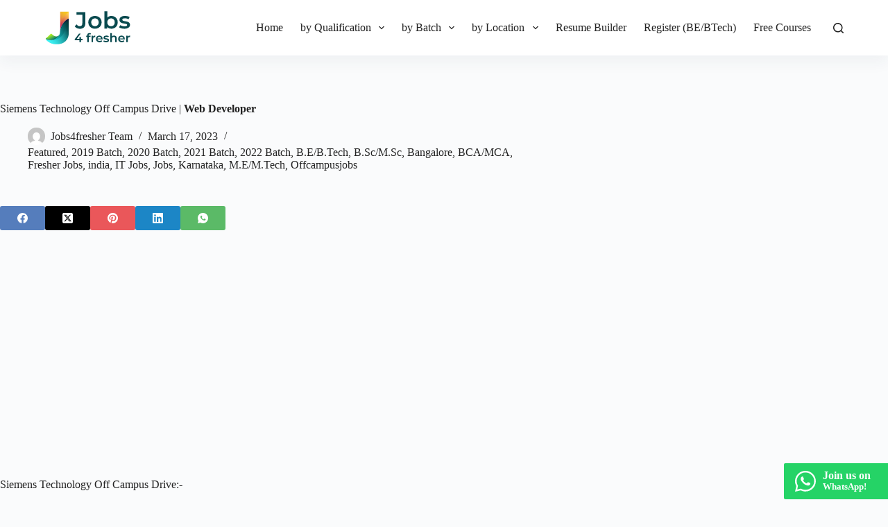

--- FILE ---
content_type: text/html; charset=UTF-8
request_url: https://jobs4fresher.com/siemens-technology-off-campus-drive-mar-2023/
body_size: 15777
content:
<!doctype html>
<html lang="en-US" prefix="og: https://ogp.me/ns#">
<head>
	
	<meta charset="UTF-8">
	<meta name="viewport" content="width=device-width, initial-scale=1, maximum-scale=5, viewport-fit=cover">
	<link rel="profile" href="https://gmpg.org/xfn/11">

	
<!-- Search Engine Optimization by Rank Math - https://rankmath.com/ -->
<title>Siemens Technology Off Campus Drive | Web Developer - Jobs4fresher.com</title>
<meta name="description" content="Siemens Technology is hiring candidates for the role of Web Developer for the Bangalore, India location. The complete details about Siemens Technology Off Campus Drive are as follows."/>
<meta name="robots" content="follow, index, max-snippet:-1, max-video-preview:-1, max-image-preview:large"/>
<link rel="canonical" href="https://jobs4fresher.com/siemens-technology-off-campus-drive-mar-2023/" />
<meta property="og:locale" content="en_US" />
<meta property="og:type" content="article" />
<meta property="og:title" content="Siemens Technology Off Campus Drive | Web Developer - Jobs4fresher.com" />
<meta property="og:description" content="Siemens Technology is hiring candidates for the role of Web Developer for the Bangalore, India location. The complete details about Siemens Technology Off Campus Drive are as follows." />
<meta property="og:url" content="https://jobs4fresher.com/siemens-technology-off-campus-drive-mar-2023/" />
<meta property="og:site_name" content="Jobs4fresher.com" />
<meta property="article:section" content="Featured" />
<meta property="og:updated_time" content="2023-03-17T16:53:18+05:30" />
<meta property="og:image" content="https://jobs4fresher.com/wp-content/uploads/2022/06/Siemens-1.jpg" />
<meta property="og:image:secure_url" content="https://jobs4fresher.com/wp-content/uploads/2022/06/Siemens-1.jpg" />
<meta property="og:image:width" content="800" />
<meta property="og:image:height" content="563" />
<meta property="og:image:alt" content="Siemens Off Campus Recruitment" />
<meta property="og:image:type" content="image/jpeg" />
<meta name="twitter:card" content="summary_large_image" />
<meta name="twitter:title" content="Siemens Technology Off Campus Drive | Web Developer - Jobs4fresher.com" />
<meta name="twitter:description" content="Siemens Technology is hiring candidates for the role of Web Developer for the Bangalore, India location. The complete details about Siemens Technology Off Campus Drive are as follows." />
<meta name="twitter:image" content="https://jobs4fresher.com/wp-content/uploads/2022/06/Siemens-1.jpg" />
<meta name="twitter:label1" content="Written by" />
<meta name="twitter:data1" content="Jobs4fresher Team" />
<meta name="twitter:label2" content="Time to read" />
<meta name="twitter:data2" content="1 minute" />
<script type="application/ld+json" class="rank-math-schema">{"@context":"https://schema.org","@graph":[{"@type":"BreadcrumbList","@id":"https://jobs4fresher.com/siemens-technology-off-campus-drive-mar-2023/#breadcrumb","itemListElement":[{"@type":"ListItem","position":"1","item":{"@id":"https://jobs4fresher.com","name":"Home"}},{"@type":"ListItem","position":"2","item":{"@id":"https://jobs4fresher.com/featured/","name":"Featured"}},{"@type":"ListItem","position":"3","item":{"@id":"https://jobs4fresher.com/siemens-technology-off-campus-drive-mar-2023/","name":"Siemens Technology Off Campus Drive | Web Developer"}}]}]}</script>
<!-- /Rank Math WordPress SEO plugin -->

<link rel='dns-prefetch' href='//www.googletagmanager.com' />
<style id='wp-block-library-inline-css'>
:root{--wp-admin-theme-color:#007cba;--wp-admin-theme-color--rgb:0,124,186;--wp-admin-theme-color-darker-10:#006ba1;--wp-admin-theme-color-darker-10--rgb:0,107,161;--wp-admin-theme-color-darker-20:#005a87;--wp-admin-theme-color-darker-20--rgb:0,90,135;--wp-admin-border-width-focus:2px;--wp-block-synced-color:#7a00df;--wp-block-synced-color--rgb:122,0,223;--wp-bound-block-color:var(--wp-block-synced-color)}@media (min-resolution:192dpi){:root{--wp-admin-border-width-focus:1.5px}}.wp-element-button{cursor:pointer}:root{--wp--preset--font-size--normal:16px;--wp--preset--font-size--huge:42px}:root .has-very-light-gray-background-color{background-color:#eee}:root .has-very-dark-gray-background-color{background-color:#313131}:root .has-very-light-gray-color{color:#eee}:root .has-very-dark-gray-color{color:#313131}:root .has-vivid-green-cyan-to-vivid-cyan-blue-gradient-background{background:linear-gradient(135deg,#00d084,#0693e3)}:root .has-purple-crush-gradient-background{background:linear-gradient(135deg,#34e2e4,#4721fb 50%,#ab1dfe)}:root .has-hazy-dawn-gradient-background{background:linear-gradient(135deg,#faaca8,#dad0ec)}:root .has-subdued-olive-gradient-background{background:linear-gradient(135deg,#fafae1,#67a671)}:root .has-atomic-cream-gradient-background{background:linear-gradient(135deg,#fdd79a,#004a59)}:root .has-nightshade-gradient-background{background:linear-gradient(135deg,#330968,#31cdcf)}:root .has-midnight-gradient-background{background:linear-gradient(135deg,#020381,#2874fc)}.has-regular-font-size{font-size:1em}.has-larger-font-size{font-size:2.625em}.has-normal-font-size{font-size:var(--wp--preset--font-size--normal)}.has-huge-font-size{font-size:var(--wp--preset--font-size--huge)}.has-text-align-center{text-align:center}.has-text-align-left{text-align:left}.has-text-align-right{text-align:right}#end-resizable-editor-section{display:none}.aligncenter{clear:both}.items-justified-left{justify-content:flex-start}.items-justified-center{justify-content:center}.items-justified-right{justify-content:flex-end}.items-justified-space-between{justify-content:space-between}.screen-reader-text{border:0;clip:rect(1px,1px,1px,1px);clip-path:inset(50%);height:1px;margin:-1px;overflow:hidden;padding:0;position:absolute;width:1px;word-wrap:normal!important}.screen-reader-text:focus{background-color:#ddd;clip:auto!important;clip-path:none;color:#444;display:block;font-size:1em;height:auto;left:5px;line-height:normal;padding:15px 23px 14px;text-decoration:none;top:5px;width:auto;z-index:100000}html :where(.has-border-color){border-style:solid}html :where([style*=border-top-color]){border-top-style:solid}html :where([style*=border-right-color]){border-right-style:solid}html :where([style*=border-bottom-color]){border-bottom-style:solid}html :where([style*=border-left-color]){border-left-style:solid}html :where([style*=border-width]){border-style:solid}html :where([style*=border-top-width]){border-top-style:solid}html :where([style*=border-right-width]){border-right-style:solid}html :where([style*=border-bottom-width]){border-bottom-style:solid}html :where([style*=border-left-width]){border-left-style:solid}html :where(img[class*=wp-image-]){height:auto;max-width:100%}:where(figure){margin:0 0 1em}html :where(.is-position-sticky){--wp-admin--admin-bar--position-offset:var(--wp-admin--admin-bar--height,0px)}@media screen and (max-width:600px){html :where(.is-position-sticky){--wp-admin--admin-bar--position-offset:0px}}
</style>
<link rel='stylesheet' id='ct-main-styles-css' href='https://jobs4fresher.com/wp-content/themes/blocksy/static/bundle/main.min.css?ver=2.0.71' media='all' />
<link rel='stylesheet' id='ct-page-title-styles-css' href='https://jobs4fresher.com/wp-content/themes/blocksy/static/bundle/page-title.min.css?ver=2.0.71' media='all' />
<link rel='stylesheet' id='ct-share-box-styles-css' href='https://jobs4fresher.com/wp-content/themes/blocksy/static/bundle/share-box.min.css?ver=2.0.71' media='all' />
<style id='kadence-blocks-global-variables-inline-css'>
:root {--global-kb-font-size-sm:clamp(0.8rem, 0.73rem + 0.217vw, 0.9rem);--global-kb-font-size-md:clamp(1.1rem, 0.995rem + 0.326vw, 1.25rem);--global-kb-font-size-lg:clamp(1.75rem, 1.576rem + 0.543vw, 2rem);--global-kb-font-size-xl:clamp(2.25rem, 1.728rem + 1.63vw, 3rem);--global-kb-font-size-xxl:clamp(2.5rem, 1.456rem + 3.26vw, 4rem);--global-kb-font-size-xxxl:clamp(2.75rem, 0.489rem + 7.065vw, 6rem);}:root {--global-palette1: #3182CE;--global-palette2: #2B6CB0;--global-palette3: #1A202C;--global-palette4: #2D3748;--global-palette5: #4A5568;--global-palette6: #718096;--global-palette7: #EDF2F7;--global-palette8: #F7FAFC;--global-palette9: #ffffff;}
</style>

<!-- Google tag (gtag.js) snippet added by Site Kit -->

<!-- Google Analytics snippet added by Site Kit -->
<script src="https://www.googletagmanager.com/gtag/js?id=GT-NNVJD57" id="google_gtagjs-js" async></script>
<script id="google_gtagjs-js-after">
window.dataLayer = window.dataLayer || [];function gtag(){dataLayer.push(arguments);}
gtag("set","linker",{"domains":["jobs4fresher.com"]});
gtag("js", new Date());
gtag("set", "developer_id.dZTNiMT", true);
gtag("config", "GT-NNVJD57");
</script>

<!-- End Google tag (gtag.js) snippet added by Site Kit -->
<meta name="generator" content="Site Kit by Google 1.137.0" /><script data-ad-client="ca-pub-5273940936281581" async src="https://pagead2.googlesyndication.com/pagead/js/adsbygoogle.js"></script>
<meta name="google-site-verification" content="0W8qX1Pbpat6U5zLE_6nRgYQDm1sGiz_UecbnWuEe0w" />
<meta name="fo-verify" content="9349f68f-e5aa-40d9-bb86-41858cf215f4">
<script data-cfasync="false" src="//d261u4g5nqprix.cloudfront.net/?qngud=858295"></script>
<meta name="verify-admitad" content="823a5ebbc4" /><script type='text/javascript'>
window.is_wp=1;
window._izootoModule= window._izootoModule || {};
window._izootoModule['swPath'] = "https://jobs4fresher.com/wp-content/plugins/izooto-web-push/includes/service-worker.php?sw=bb6d40f161f40e57475499989923c2cc492af4e1";
</script>
	<script> window._izq = window._izq || []; window._izq.push(["init"]);</script>
				<script>window.pmGAID="UA-142554570-1";</script><script async src="https://jobs4fresher.com/wp-content/plugins/perfmatters/js/analytics-minimal-v4.js"></script><noscript><link rel='stylesheet' href='https://jobs4fresher.com/wp-content/themes/blocksy/static/bundle/no-scripts.min.css' type='text/css'></noscript>
<style id="ct-main-styles-inline-css">[data-header*="type-1"] .ct-header [data-id="logo"] .site-logo-container {--logo-max-height:50px;} [data-header*="type-1"] .ct-header [data-id="logo"] .site-title {--theme-font-weight:700;--theme-font-size:25px;--theme-line-height:1.5;--theme-link-initial-color:var(--theme-palette-color-4);} [data-header*="type-1"] .ct-header [data-id="logo"] {--horizontal-alignment:left;} [data-header*="type-1"] .ct-header [data-id="menu"] > ul > li > a {--theme-font-weight:700;--theme-text-transform:uppercase;--theme-font-size:12px;--theme-line-height:1.3;--theme-link-initial-color:var(--theme-palette-color-4);--theme-link-hover-color:var(--theme-palette-color-1);} [data-header*="type-1"] .ct-header [data-id="menu"] {--menu-indicator-active-color:var(--theme-palette-color-1);} [data-header*="type-1"] .ct-header [data-id="menu"] .sub-menu .ct-menu-link {--theme-link-initial-color:var(--theme-palette-color-4);--theme-link-hover-color:var(--theme-palette-color-7);--theme-font-weight:500;--theme-font-size:12px;} [data-header*="type-1"] .ct-header [data-id="menu"] .sub-menu {--dropdown-background-color:var(--theme-palette-color-6);--dropdown-background-hover-color:var(--theme-palette-color-4);--dropdown-divider:1px dashed rgba(255, 255, 255, 0.1);--has-divider:1;--theme-box-shadow:0px 10px 20px rgba(41, 51, 61, 0.1);--theme-border-radius:0px 0px 2px 2px;} [data-header*="type-1"] .ct-header [data-row*="middle"] {--height:80px;background-color:var(--theme-palette-color-8);background-image:none;--theme-border-top:none;--theme-border-bottom:none;--theme-box-shadow:0px 10px 20px rgba(44,62,80,0.05);} [data-header*="type-1"] .ct-header [data-row*="middle"] > div {--theme-border-top:none;--theme-border-bottom:none;} [data-header*="type-1"] [data-id="mobile-menu"] {--theme-font-weight:700;--theme-font-size:20px;--theme-link-initial-color:#ffffff;--mobile-menu-divider:none;} [data-header*="type-1"] #offcanvas {--theme-box-shadow:0px 0px 70px rgba(0, 0, 0, 0.35);--side-panel-width:500px;} [data-header*="type-1"] #offcanvas .ct-panel-inner {background-color:rgba(18, 21, 25, 0.98);} [data-header*="type-1"] #search-modal .ct-search-results {--theme-font-weight:500;--theme-font-size:14px;--theme-line-height:1.4;} [data-header*="type-1"] #search-modal .ct-search-form {--theme-link-initial-color:#ffffff;--theme-form-text-initial-color:#ffffff;--theme-form-text-focus-color:#ffffff;--theme-form-field-border-initial-color:rgba(255, 255, 255, 0.2);} [data-header*="type-1"] #search-modal {background-color:rgba(18, 21, 25, 0.98);} [data-header*="type-1"] [data-id="trigger"] {--theme-icon-size:18px;} [data-header*="type-1"] {--header-height:80px;} [data-header*="type-1"] .ct-header {background-image:none;} [data-footer*="type-1"] .ct-footer [data-row*="bottom"] > div {--container-spacing:25px;--vertical-alignment:center;--theme-border:none;--grid-template-columns:repeat(2, 1fr);} [data-footer*="type-1"] .ct-footer [data-row*="bottom"] .widget-title {--theme-font-size:16px;} [data-footer*="type-1"] .ct-footer [data-row*="bottom"] {background-color:transparent;} [data-footer*="type-1"] [data-id="copyright"] {--theme-font-weight:400;--theme-font-size:15px;--theme-line-height:1.3;} [data-footer*="type-1"] [data-column="copyright"] {--horizontal-alignment:left;--vertical-alignment:flex-start;} [data-footer*="type-1"] .ct-footer [data-column="menu"] {--horizontal-alignment:flex-end;--vertical-alignment:flex-end;} [data-footer*="type-1"] .ct-footer [data-id="menu"] ul {--theme-font-weight:700;--theme-text-transform:uppercase;--theme-font-size:12px;--theme-line-height:1.3;} [data-footer*="type-1"] .ct-footer [data-id="menu"] > ul > li > a {--theme-link-initial-color:var(--theme-text-color);} [data-footer*="type-1"] .ct-footer [data-row*="middle"] > div {--container-spacing:70px;--columns-gap:40px;--widgets-gap:19px;--vertical-alignment:flex-start;--theme-border:none;--grid-template-columns:repeat(3, 1fr);} [data-footer*="type-1"] .ct-footer [data-row*="middle"] .widget-title {--theme-font-size:16px;} [data-footer*="type-1"] .ct-footer [data-row*="middle"] {background-color:transparent;} [data-footer*="type-1"] .ct-footer {background-color:var(--theme-palette-color-6);}:root {--theme-font-family:-apple-system, BlinkMacSystemFont, 'Segoe UI', Roboto, Helvetica, Arial, sans-serif, 'Apple Color Emoji', 'Segoe UI Emoji', 'Segoe UI Symbol';--theme-font-weight:400;--theme-text-transform:none;--theme-text-decoration:none;--theme-font-size:16px;--theme-line-height:1.65;--theme-letter-spacing:0em;--theme-button-font-weight:500;--theme-button-font-size:15px;--has-classic-forms:var(--true);--has-modern-forms:var(--false);--theme-form-field-border-initial-color:var(--theme-border-color);--theme-form-field-border-focus-color:var(--theme-palette-color-1);--theme-form-selection-field-initial-color:var(--theme-border-color);--theme-form-selection-field-active-color:var(--theme-palette-color-1);--theme-palette-color-1:#d24453;--theme-palette-color-2:#993100;--theme-palette-color-3:#4c1900;--theme-palette-color-4:#222222;--theme-palette-color-5:#e1e8ed;--theme-palette-color-6:#f2f5f7;--theme-palette-color-7:#FAFBFC;--theme-palette-color-8:#ffffff;--theme-text-color:var(--theme-palette-color-4);--theme-link-initial-color:#094a4f;--theme-link-hover-color:#094a4f;--theme-selection-text-color:#ffffff;--theme-selection-background-color:#094a4f;--theme-border-color:var(--theme-palette-color-5);--theme-headings-color:var(--theme-palette-color-4);--theme-content-spacing:1.5em;--theme-button-min-height:40px;--theme-button-text-initial-color:#ffffff;--theme-button-text-hover-color:#ffffff;--theme-button-background-initial-color:var(--theme-palette-color-1);--theme-button-background-hover-color:var(--theme-palette-color-2);--theme-button-border:none;--theme-button-border-radius:3px;--theme-button-padding:5px 20px;--theme-normal-container-max-width:1290px;--theme-content-vertical-spacing:60px;--theme-container-edge-spacing:90vw;--theme-narrow-container-max-width:750px;--theme-wide-offset:130px;}h1 {--theme-font-weight:700;--theme-font-size:40px;--theme-line-height:1.5;}h2 {--theme-font-weight:700;--theme-font-size:35px;--theme-line-height:1.5;}h3 {--theme-font-weight:700;--theme-font-size:30px;--theme-line-height:1.5;}h4 {--theme-font-weight:700;--theme-font-size:25px;--theme-line-height:1.5;}h5 {--theme-font-weight:700;--theme-font-size:20px;--theme-line-height:1.5;}h6 {--theme-font-weight:700;--theme-font-size:16px;--theme-line-height:1.5;}.wp-block-pullquote {--theme-font-family:Georgia;--theme-font-weight:600;--theme-font-size:25px;}pre, code, samp, kbd {--theme-font-family:monospace;--theme-font-weight:400;--theme-font-size:16px;}figcaption {--theme-font-size:14px;}.ct-sidebar .widget-title {--theme-font-size:20px;}.ct-breadcrumbs {--theme-font-weight:600;--theme-text-transform:uppercase;--theme-font-size:12px;}body {background-color:var(--theme-palette-color-7);background-image:none;} [data-prefix="single_blog_post"] .entry-header .page-title {--theme-font-size:30px;} [data-prefix="single_blog_post"] .entry-header .entry-meta {--theme-font-weight:600;--theme-text-transform:uppercase;--theme-font-size:12px;--theme-line-height:1.3;} [data-prefix="categories"] .entry-header .page-title {--theme-font-size:30px;} [data-prefix="categories"] .entry-header .entry-meta {--theme-font-weight:600;--theme-text-transform:uppercase;--theme-font-size:12px;--theme-line-height:1.3;} [data-prefix="search"] .entry-header .page-title {--theme-font-size:30px;} [data-prefix="search"] .entry-header .entry-meta {--theme-font-weight:600;--theme-text-transform:uppercase;--theme-font-size:12px;--theme-line-height:1.3;} [data-prefix="author"] .entry-header .page-title {--theme-font-size:30px;} [data-prefix="author"] .entry-header .entry-meta {--theme-font-weight:600;--theme-text-transform:uppercase;--theme-font-size:12px;--theme-line-height:1.3;} [data-prefix="author"] .hero-section[data-type="type-2"] {background-color:var(--theme-palette-color-6);background-image:none;--container-padding:50px 0px;} [data-prefix="bio-link_single"] .entry-header .page-title {--theme-font-size:30px;} [data-prefix="bio-link_single"] .entry-header .entry-meta {--theme-font-weight:600;--theme-text-transform:uppercase;--theme-font-size:12px;--theme-line-height:1.3;} [data-prefix="bio-link_archive"] .entry-header .page-title {--theme-font-size:30px;} [data-prefix="bio-link_archive"] .entry-header .entry-meta {--theme-font-weight:600;--theme-text-transform:uppercase;--theme-font-size:12px;--theme-line-height:1.3;} [data-prefix="blog"] .entry-card .entry-title {--theme-font-size:20px;--theme-line-height:1.3;} [data-prefix="blog"] .entry-card .entry-meta {--theme-font-weight:600;--theme-text-transform:uppercase;--theme-font-size:12px;} [data-prefix="blog"] .entry-card {background-color:var(--theme-palette-color-8);--theme-box-shadow:0px 12px 18px -6px rgba(34, 56, 101, 0.04);} [data-prefix="blog"] [data-archive="default"] .card-content .entry-meta[data-id="gILf9w"] {--card-element-spacing:15px;} [data-prefix="blog"] [data-archive="default"] .card-content .ct-media-container {--card-element-spacing:30px;} [data-prefix="blog"] [data-archive="default"] .card-content .entry-meta[data-id="nIcIbY"] {--card-element-spacing:15px;} [data-prefix="categories"] .entry-card .entry-title {--theme-font-size:20px;--theme-line-height:1.3;} [data-prefix="categories"] .entry-card .entry-meta {--theme-font-weight:600;--theme-text-transform:uppercase;--theme-font-size:12px;} [data-prefix="categories"] .entry-card {background-color:var(--theme-palette-color-8);--theme-box-shadow:0px 12px 18px -6px rgba(34, 56, 101, 0.04);--text-horizontal-alignment:left;--horizontal-alignment:left;} [data-prefix="categories"] [data-archive="default"] .card-content .entry-meta[data-id="j8gwvF"] {--card-element-spacing:15px;} [data-prefix="categories"] [data-archive="default"] .card-content .ct-media-container {--card-element-spacing:30px;} [data-prefix="categories"] [data-archive="default"] .card-content .entry-meta[data-id="BBWjJz"] {--card-element-spacing:15px;} [data-prefix="author"] .entry-card .entry-title {--theme-font-size:20px;--theme-line-height:1.3;} [data-prefix="author"] .entry-card .entry-meta {--theme-font-weight:600;--theme-text-transform:uppercase;--theme-font-size:12px;} [data-prefix="author"] .entry-card {background-color:var(--theme-palette-color-8);--theme-box-shadow:0px 12px 18px -6px rgba(34, 56, 101, 0.04);} [data-prefix="author"] [data-archive="default"] .card-content .entry-meta[data-id="PSgCjc"] {--card-element-spacing:15px;} [data-prefix="author"] [data-archive="default"] .card-content .ct-media-container {--card-element-spacing:30px;} [data-prefix="author"] [data-archive="default"] .card-content .entry-meta[data-id="Cpu4WZ"] {--card-element-spacing:15px;} [data-prefix="search"] .entry-card .entry-title {--theme-font-size:20px;--theme-line-height:1.3;} [data-prefix="search"] .entry-card .entry-meta {--theme-font-weight:600;--theme-text-transform:uppercase;--theme-font-size:12px;} [data-prefix="search"] .entry-card {background-color:var(--theme-palette-color-8);--theme-box-shadow:0px 12px 18px -6px rgba(34, 56, 101, 0.04);} [data-prefix="search"] [data-archive="default"] .card-content .entry-meta[data-id="teTxmA"] {--card-element-spacing:15px;} [data-prefix="search"] [data-archive="default"] .card-content .ct-media-container {--card-element-spacing:30px;} [data-prefix="search"] [data-archive="default"] .card-content .entry-meta[data-id="vZRcXx"] {--card-element-spacing:15px;} [data-prefix="bio-link_archive"] .entries {--grid-template-columns:repeat(3, minmax(0, 1fr));} [data-prefix="bio-link_archive"] .entry-card .entry-title {--theme-font-size:20px;--theme-line-height:1.3;} [data-prefix="bio-link_archive"] .entry-card .entry-meta {--theme-font-weight:600;--theme-text-transform:uppercase;--theme-font-size:12px;} [data-prefix="bio-link_archive"] .entry-card {background-color:var(--theme-palette-color-8);--theme-box-shadow:0px 12px 18px -6px rgba(34, 56, 101, 0.04);}form textarea {--theme-form-field-height:170px;}.ct-sidebar {--theme-link-initial-color:var(--theme-text-color);}.ct-back-to-top {--theme-icon-color:#ffffff;--theme-icon-hover-color:#ffffff;--theme-border-radius:2px;} [data-prefix="single_blog_post"] .ct-share-box .ct-module-title {--theme-font-weight:600;--theme-font-size:14px;} [data-prefix="bio-link_single"] [class*="ct-container"] > article[class*="post"] {--has-boxed:var(--false);--has-wide:var(--true);} [data-prefix="single_blog_post"] [class*="ct-container"] > article[class*="post"] {--has-boxed:var(--false);--has-wide:var(--true);} [data-prefix="single_page"] [class*="ct-container"] > article[class*="post"] {--has-boxed:var(--false);--has-wide:var(--true);}@media (max-width: 999.98px) {[data-header*="type-1"] .ct-header [data-row*="middle"] {--height:70px;} [data-header*="type-1"] #offcanvas {--side-panel-width:65vw;} [data-header*="type-1"] {--header-height:70px;} [data-footer*="type-1"] .ct-footer [data-row*="bottom"] > div {--grid-template-columns:initial;} [data-footer*="type-1"] [data-column="copyright"] {--horizontal-alignment:center;--vertical-alignment:center;} [data-footer*="type-1"] .ct-footer [data-column="menu"] {--horizontal-alignment:center;--vertical-alignment:center;} [data-footer*="type-1"] .ct-footer [data-row*="middle"] > div {--container-spacing:50px;--grid-template-columns:initial;} [data-prefix="bio-link_archive"] .entries {--grid-template-columns:repeat(2, minmax(0, 1fr));}}@media (max-width: 689.98px) {[data-header*="type-1"] #offcanvas {--side-panel-width:90vw;} [data-footer*="type-1"] .ct-footer [data-row*="bottom"] > div {--container-spacing:15px;--grid-template-columns:initial;} [data-footer*="type-1"] .ct-footer [data-row*="middle"] > div {--container-spacing:40px;--grid-template-columns:initial;} [data-prefix="blog"] .entry-card .entry-title {--theme-font-size:18px;} [data-prefix="categories"] .entry-card .entry-title {--theme-font-size:18px;} [data-prefix="author"] .entry-card .entry-title {--theme-font-size:18px;} [data-prefix="search"] .entry-card .entry-title {--theme-font-size:18px;} [data-prefix="bio-link_archive"] .entries {--grid-template-columns:repeat(1, minmax(0, 1fr));} [data-prefix="bio-link_archive"] .entry-card .entry-title {--theme-font-size:18px;}:root {--theme-content-vertical-spacing:50px;--theme-container-edge-spacing:88vw;}}</style>

<!-- Google AdSense meta tags added by Site Kit -->
<meta name="google-adsense-platform-account" content="ca-host-pub-2644536267352236">
<meta name="google-adsense-platform-domain" content="sitekit.withgoogle.com">
<!-- End Google AdSense meta tags added by Site Kit -->
		<style id="wp-custom-css">
			.kt-post-grid-wrap .kadence-post-image {
	padding-right: 20px !important;
	padding-bottom: 0px !important;
}

.kt-post-grid-wrap .kt-blocks-post-grid-item-inner {
	margin-top: auto;
	margin-bottom: auto;
}		</style>
			</head>


<body class="post-template-default single single-post postid-27625 single-format-standard wp-embed-responsive" data-link="type-2" data-prefix="single_blog_post" data-header="type-1" data-footer="type-1">

<a class="skip-link show-on-focus" href="#main">
	Skip to content</a>

<div class="ct-drawer-canvas" data-location="start">
		<div id="search-modal" class="ct-panel" data-behaviour="modal">
			<div class="ct-panel-actions">
				<button class="ct-toggle-close" data-type="type-1" aria-label="Close search modal">
					<svg class="ct-icon" width="12" height="12" viewBox="0 0 15 15"><path d="M1 15a1 1 0 01-.71-.29 1 1 0 010-1.41l5.8-5.8-5.8-5.8A1 1 0 011.7.29l5.8 5.8 5.8-5.8a1 1 0 011.41 1.41l-5.8 5.8 5.8 5.8a1 1 0 01-1.41 1.41l-5.8-5.8-5.8 5.8A1 1 0 011 15z"/></svg>				</button>
			</div>

			<div class="ct-panel-content">
				

<form role="search" method="get" class="ct-search-form"  action="https://jobs4fresher.com/" aria-haspopup="listbox" data-live-results="thumbs">

	<input type="search" class="modal-field" placeholder="Search" value="" name="s" autocomplete="off" title="Search for..." aria-label="Search for...">

	<div class="ct-search-form-controls">
		
		<button type="submit" class="wp-element-button" data-button="icon" aria-label="Search button">
			<svg class="ct-icon ct-search-button-content" aria-hidden="true" width="15" height="15" viewBox="0 0 15 15"><path d="M14.8,13.7L12,11c0.9-1.2,1.5-2.6,1.5-4.2c0-3.7-3-6.8-6.8-6.8S0,3,0,6.8s3,6.8,6.8,6.8c1.6,0,3.1-0.6,4.2-1.5l2.8,2.8c0.1,0.1,0.3,0.2,0.5,0.2s0.4-0.1,0.5-0.2C15.1,14.5,15.1,14,14.8,13.7z M1.5,6.8c0-2.9,2.4-5.2,5.2-5.2S12,3.9,12,6.8S9.6,12,6.8,12S1.5,9.6,1.5,6.8z"/></svg>
			<span class="ct-ajax-loader">
				<svg viewBox="0 0 24 24">
					<circle cx="12" cy="12" r="10" opacity="0.2" fill="none" stroke="currentColor" stroke-miterlimit="10" stroke-width="2"/>

					<path d="m12,2c5.52,0,10,4.48,10,10" fill="none" stroke="currentColor" stroke-linecap="round" stroke-miterlimit="10" stroke-width="2">
						<animateTransform
							attributeName="transform"
							attributeType="XML"
							type="rotate"
							dur="0.6s"
							from="0 12 12"
							to="360 12 12"
							repeatCount="indefinite"
						/>
					</path>
				</svg>
			</span>
		</button>

					<input type="hidden" name="post_type" value="post">
		
		
		

		<input type="hidden" value="a4a63b6135" class="ct-live-results-nonce">	</div>

			<div class="screen-reader-text" aria-live="polite" role="status">
			No results		</div>
	
</form>


			</div>
		</div>

		<div id="offcanvas" class="ct-panel ct-header" data-behaviour="right-side"><div class="ct-panel-inner">
		<div class="ct-panel-actions">
			
			<button class="ct-toggle-close" data-type="type-1" aria-label="Close drawer">
				<svg class="ct-icon" width="12" height="12" viewBox="0 0 15 15"><path d="M1 15a1 1 0 01-.71-.29 1 1 0 010-1.41l5.8-5.8-5.8-5.8A1 1 0 011.7.29l5.8 5.8 5.8-5.8a1 1 0 011.41 1.41l-5.8 5.8 5.8 5.8a1 1 0 01-1.41 1.41l-5.8-5.8-5.8 5.8A1 1 0 011 15z"/></svg>
			</button>
		</div>
		<div class="ct-panel-content" data-device="desktop"><div class="ct-panel-content-inner"></div></div><div class="ct-panel-content" data-device="mobile"><div class="ct-panel-content-inner">
<nav
	class="mobile-menu menu-container has-submenu"
	data-id="mobile-menu" data-interaction="click" data-toggle-type="type-1" data-submenu-dots="yes"	aria-label="Off Canvas Menu">
	<ul id="menu-new-menu-1" role="menubar"><li class="menu-item menu-item-type-custom menu-item-object-custom menu-item-13076" role="none"><a href="/" class="ct-menu-link" role="menuitem">Home</a></li>
<li class="menu-item menu-item-type-custom menu-item-object-custom menu-item-has-children menu-item-13077" role="none"><span class="ct-sub-menu-parent"><a class="ct-menu-link" role="menuitem">by Qualification</a><button class="ct-toggle-dropdown-mobile" aria-label="Expand dropdown menu" aria-haspopup="true" aria-expanded="false" role="menuitem"><svg class="ct-icon toggle-icon-1" width="15" height="15" viewBox="0 0 15 15"><path d="M3.9,5.1l3.6,3.6l3.6-3.6l1.4,0.7l-5,5l-5-5L3.9,5.1z"/></svg></button></span>
<ul class="sub-menu" role="menu">
	<li class="menu-item menu-item-type-taxonomy menu-item-object-category menu-item-13096" role="none"><a href="https://jobs4fresher.com/fresher-jobs/engineering-jobs/" class="ct-menu-link" role="menuitem">B.E/B.Tech</a></li>
	<li class="menu-item menu-item-type-taxonomy menu-item-object-category current-post-ancestor current-menu-parent current-post-parent menu-item-13095" role="none"><a href="https://jobs4fresher.com/jobs-by-qualification/bca-mca/" class="ct-menu-link" role="menuitem">BCA/MCA</a></li>
	<li class="menu-item menu-item-type-taxonomy menu-item-object-category current-post-ancestor current-menu-parent current-post-parent menu-item-13097" role="none"><a href="https://jobs4fresher.com/jobs-by-qualification/m-e-m-tech/" class="ct-menu-link" role="menuitem">M.E/M.Tech</a></li>
	<li class="menu-item menu-item-type-taxonomy menu-item-object-category menu-item-13098" role="none"><a href="https://jobs4fresher.com/jobs-by-qualification/bba-mba/" class="ct-menu-link" role="menuitem">BBA/MBA</a></li>
	<li class="menu-item menu-item-type-taxonomy menu-item-object-category menu-item-13099" role="none"><a href="https://jobs4fresher.com/jobs-by-qualification/b-com-m-com/" class="ct-menu-link" role="menuitem">B.Com/M.Com</a></li>
	<li class="menu-item menu-item-type-taxonomy menu-item-object-category current-post-ancestor menu-item-13100" role="none"><a href="https://jobs4fresher.com/jobs-by-location/" class="ct-menu-link" role="menuitem">Others</a></li>
</ul>
</li>
<li class="menu-item menu-item-type-custom menu-item-object-custom menu-item-has-children menu-item-13078" role="none"><span class="ct-sub-menu-parent"><a class="ct-menu-link" role="menuitem">by Batch</a><button class="ct-toggle-dropdown-mobile" aria-label="Expand dropdown menu" aria-haspopup="true" aria-expanded="false" role="menuitem"><svg class="ct-icon toggle-icon-1" width="15" height="15" viewBox="0 0 15 15"><path d="M3.9,5.1l3.6,3.6l3.6-3.6l1.4,0.7l-5,5l-5-5L3.9,5.1z"/></svg></button></span>
<ul class="sub-menu" role="menu">
	<li class="menu-item menu-item-type-taxonomy menu-item-object-category current-post-ancestor current-menu-parent current-post-parent menu-item-13083" role="none"><a href="https://jobs4fresher.com/fresher-jobs/2022-batch/" class="ct-menu-link" role="menuitem">2022 Batch</a></li>
	<li class="menu-item menu-item-type-taxonomy menu-item-object-category current-post-ancestor current-menu-parent current-post-parent menu-item-13082" role="none"><a href="https://jobs4fresher.com/fresher-jobs/2021-batch/" class="ct-menu-link" role="menuitem">2021 Batch</a></li>
	<li class="menu-item menu-item-type-taxonomy menu-item-object-category current-post-ancestor current-menu-parent current-post-parent menu-item-13081" role="none"><a href="https://jobs4fresher.com/fresher-jobs/2020/" class="ct-menu-link" role="menuitem">2020 Batch</a></li>
	<li class="menu-item menu-item-type-taxonomy menu-item-object-category current-post-ancestor current-menu-parent current-post-parent menu-item-13080" role="none"><a href="https://jobs4fresher.com/fresher-jobs/2019-batch/" class="ct-menu-link" role="menuitem">2019 Batch</a></li>
	<li class="menu-item menu-item-type-taxonomy menu-item-object-category current-post-ancestor current-menu-parent current-post-parent menu-item-13084" role="none"><a href="https://jobs4fresher.com/fresher-jobs/" class="ct-menu-link" role="menuitem">Others</a></li>
</ul>
</li>
<li class="menu-item menu-item-type-custom menu-item-object-custom menu-item-has-children menu-item-13079" role="none"><span class="ct-sub-menu-parent"><a class="ct-menu-link" role="menuitem">by Location</a><button class="ct-toggle-dropdown-mobile" aria-label="Expand dropdown menu" aria-haspopup="true" aria-expanded="false" role="menuitem"><svg class="ct-icon toggle-icon-1" width="15" height="15" viewBox="0 0 15 15"><path d="M3.9,5.1l3.6,3.6l3.6-3.6l1.4,0.7l-5,5l-5-5L3.9,5.1z"/></svg></button></span>
<ul class="sub-menu" role="menu">
	<li class="menu-item menu-item-type-taxonomy menu-item-object-category current-post-ancestor current-menu-parent current-post-parent menu-item-13085" role="none"><a href="https://jobs4fresher.com/jobs-by-location/jobs-in-bangalore/" class="ct-menu-link" role="menuitem">Bangalore</a></li>
	<li class="menu-item menu-item-type-taxonomy menu-item-object-category menu-item-13087" role="none"><a href="https://jobs4fresher.com/jobs-by-location/jobs-in-gurgaon/" class="ct-menu-link" role="menuitem">Gurgaon</a></li>
	<li class="menu-item menu-item-type-taxonomy menu-item-object-category menu-item-13086" role="none"><a href="https://jobs4fresher.com/jobs-by-location/jobs-in-chennai/" class="ct-menu-link" role="menuitem">Chennai</a></li>
	<li class="menu-item menu-item-type-taxonomy menu-item-object-category menu-item-13088" role="none"><a href="https://jobs4fresher.com/jobs-by-location/jobs-in-mumbai/" class="ct-menu-link" role="menuitem">Mumbai</a></li>
	<li class="menu-item menu-item-type-taxonomy menu-item-object-category menu-item-13089" role="none"><a href="https://jobs4fresher.com/jobs-by-location/jobs-in-delhi/" class="ct-menu-link" role="menuitem">Delhi</a></li>
	<li class="menu-item menu-item-type-taxonomy menu-item-object-category menu-item-13090" role="none"><a href="https://jobs4fresher.com/jobs-by-location/jobs-in-hyderabad/" class="ct-menu-link" role="menuitem">Hyderabad</a></li>
	<li class="menu-item menu-item-type-taxonomy menu-item-object-category menu-item-13091" role="none"><a href="https://jobs4fresher.com/jobs-by-location/jobs-in-kolkata/" class="ct-menu-link" role="menuitem">Kolkata</a></li>
	<li class="menu-item menu-item-type-taxonomy menu-item-object-category current-post-ancestor menu-item-13092" role="none"><a href="https://jobs4fresher.com/jobs-by-location/" class="ct-menu-link" role="menuitem">Others</a></li>
</ul>
</li>
<li class="menu-item menu-item-type-custom menu-item-object-custom menu-item-13093" role="none"><a href="https://lnkd.in/gHqxGqt" class="ct-menu-link" role="menuitem">Resume Builder</a></li>
<li class="menu-item menu-item-type-custom menu-item-object-custom menu-item-15595" role="none"><a href="https://bit.ly/2YlMps4" class="ct-menu-link" role="menuitem">Register (BE/BTech)</a></li>
<li class="menu-item menu-item-type-custom menu-item-object-custom menu-item-22281" role="none"><a href="https://bit.ly/39wXO0T" class="ct-menu-link" role="menuitem">Free Courses</a></li>
</ul></nav>

</div></div></div></div>
	<a href="#main-container" class="ct-back-to-top ct-hidden-sm"
		data-shape="square"
		data-alignment="right"
		title="Go to top" aria-label="Go to top" hidden>

		<svg class="ct-icon" width="15" height="15" viewBox="0 0 20 20"><path d="M10,0L9.4,0.6L0.8,9.1l1.2,1.2l7.1-7.1V20h1.7V3.3l7.1,7.1l1.2-1.2l-8.5-8.5L10,0z"/></svg>	</a>

	</div>
<div id="main-container">
	<header id="header" class="ct-header" data-id="type-1"><div data-device="desktop"><div data-row="middle" data-column-set="2"><div class="ct-container"><div data-column="start" data-placements="1"><div data-items="primary">
<div	class="site-branding"
	data-id="logo"		>

			<a href="https://jobs4fresher.com/" class="site-logo-container" rel="home" itemprop="url" ><img src="https://jobs4fresher.com/wp-content/uploads/2023/03/Jobs4Fresher-Horizontal-Color.svg" class="default-logo" alt="Jobs4fresher.com" decoding="async" /></a>	
	</div>

</div></div><div data-column="end" data-placements="1"><div data-items="primary">
<nav
	id="header-menu-1"
	class="header-menu-1 menu-container"
	data-id="menu" data-interaction="hover"	data-menu="type-2:left"
	data-dropdown="type-1:padded"		data-responsive="no"		aria-label="Header Menu">

	<ul id="menu-new-menu" class="menu" role="menubar"><li id="menu-item-13076" class="menu-item menu-item-type-custom menu-item-object-custom menu-item-13076" role="none"><a href="/" class="ct-menu-link" role="menuitem">Home</a></li>
<li id="menu-item-13077" class="menu-item menu-item-type-custom menu-item-object-custom menu-item-has-children menu-item-13077 animated-submenu-block" role="none"><a class="ct-menu-link" role="menuitem">by Qualification<span class="ct-toggle-dropdown-desktop"><svg class="ct-icon" width="8" height="8" viewBox="0 0 15 15"><path d="M2.1,3.2l5.4,5.4l5.4-5.4L15,4.3l-7.5,7.5L0,4.3L2.1,3.2z"/></svg></span></a><button class="ct-toggle-dropdown-desktop-ghost" aria-label="Expand dropdown menu" aria-haspopup="true" aria-expanded="false" role="menuitem"></button>
<ul class="sub-menu" role="menu">
	<li id="menu-item-13096" class="menu-item menu-item-type-taxonomy menu-item-object-category menu-item-13096" role="none"><a href="https://jobs4fresher.com/fresher-jobs/engineering-jobs/" class="ct-menu-link" role="menuitem">B.E/B.Tech</a></li>
	<li id="menu-item-13095" class="menu-item menu-item-type-taxonomy menu-item-object-category current-post-ancestor current-menu-parent current-post-parent menu-item-13095" role="none"><a href="https://jobs4fresher.com/jobs-by-qualification/bca-mca/" class="ct-menu-link" role="menuitem">BCA/MCA</a></li>
	<li id="menu-item-13097" class="menu-item menu-item-type-taxonomy menu-item-object-category current-post-ancestor current-menu-parent current-post-parent menu-item-13097" role="none"><a href="https://jobs4fresher.com/jobs-by-qualification/m-e-m-tech/" class="ct-menu-link" role="menuitem">M.E/M.Tech</a></li>
	<li id="menu-item-13098" class="menu-item menu-item-type-taxonomy menu-item-object-category menu-item-13098" role="none"><a href="https://jobs4fresher.com/jobs-by-qualification/bba-mba/" class="ct-menu-link" role="menuitem">BBA/MBA</a></li>
	<li id="menu-item-13099" class="menu-item menu-item-type-taxonomy menu-item-object-category menu-item-13099" role="none"><a href="https://jobs4fresher.com/jobs-by-qualification/b-com-m-com/" class="ct-menu-link" role="menuitem">B.Com/M.Com</a></li>
	<li id="menu-item-13100" class="menu-item menu-item-type-taxonomy menu-item-object-category current-post-ancestor menu-item-13100" role="none"><a href="https://jobs4fresher.com/jobs-by-location/" class="ct-menu-link" role="menuitem">Others</a></li>
</ul>
</li>
<li id="menu-item-13078" class="menu-item menu-item-type-custom menu-item-object-custom menu-item-has-children menu-item-13078 animated-submenu-block" role="none"><a class="ct-menu-link" role="menuitem">by Batch<span class="ct-toggle-dropdown-desktop"><svg class="ct-icon" width="8" height="8" viewBox="0 0 15 15"><path d="M2.1,3.2l5.4,5.4l5.4-5.4L15,4.3l-7.5,7.5L0,4.3L2.1,3.2z"/></svg></span></a><button class="ct-toggle-dropdown-desktop-ghost" aria-label="Expand dropdown menu" aria-haspopup="true" aria-expanded="false" role="menuitem"></button>
<ul class="sub-menu" role="menu">
	<li id="menu-item-13083" class="menu-item menu-item-type-taxonomy menu-item-object-category current-post-ancestor current-menu-parent current-post-parent menu-item-13083" role="none"><a href="https://jobs4fresher.com/fresher-jobs/2022-batch/" class="ct-menu-link" role="menuitem">2022 Batch</a></li>
	<li id="menu-item-13082" class="menu-item menu-item-type-taxonomy menu-item-object-category current-post-ancestor current-menu-parent current-post-parent menu-item-13082" role="none"><a href="https://jobs4fresher.com/fresher-jobs/2021-batch/" class="ct-menu-link" role="menuitem">2021 Batch</a></li>
	<li id="menu-item-13081" class="menu-item menu-item-type-taxonomy menu-item-object-category current-post-ancestor current-menu-parent current-post-parent menu-item-13081" role="none"><a href="https://jobs4fresher.com/fresher-jobs/2020/" class="ct-menu-link" role="menuitem">2020 Batch</a></li>
	<li id="menu-item-13080" class="menu-item menu-item-type-taxonomy menu-item-object-category current-post-ancestor current-menu-parent current-post-parent menu-item-13080" role="none"><a href="https://jobs4fresher.com/fresher-jobs/2019-batch/" class="ct-menu-link" role="menuitem">2019 Batch</a></li>
	<li id="menu-item-13084" class="menu-item menu-item-type-taxonomy menu-item-object-category current-post-ancestor current-menu-parent current-post-parent menu-item-13084" role="none"><a href="https://jobs4fresher.com/fresher-jobs/" class="ct-menu-link" role="menuitem">Others</a></li>
</ul>
</li>
<li id="menu-item-13079" class="menu-item menu-item-type-custom menu-item-object-custom menu-item-has-children menu-item-13079 animated-submenu-block" role="none"><a class="ct-menu-link" role="menuitem">by Location<span class="ct-toggle-dropdown-desktop"><svg class="ct-icon" width="8" height="8" viewBox="0 0 15 15"><path d="M2.1,3.2l5.4,5.4l5.4-5.4L15,4.3l-7.5,7.5L0,4.3L2.1,3.2z"/></svg></span></a><button class="ct-toggle-dropdown-desktop-ghost" aria-label="Expand dropdown menu" aria-haspopup="true" aria-expanded="false" role="menuitem"></button>
<ul class="sub-menu" role="menu">
	<li id="menu-item-13085" class="menu-item menu-item-type-taxonomy menu-item-object-category current-post-ancestor current-menu-parent current-post-parent menu-item-13085" role="none"><a href="https://jobs4fresher.com/jobs-by-location/jobs-in-bangalore/" class="ct-menu-link" role="menuitem">Bangalore</a></li>
	<li id="menu-item-13087" class="menu-item menu-item-type-taxonomy menu-item-object-category menu-item-13087" role="none"><a href="https://jobs4fresher.com/jobs-by-location/jobs-in-gurgaon/" class="ct-menu-link" role="menuitem">Gurgaon</a></li>
	<li id="menu-item-13086" class="menu-item menu-item-type-taxonomy menu-item-object-category menu-item-13086" role="none"><a href="https://jobs4fresher.com/jobs-by-location/jobs-in-chennai/" class="ct-menu-link" role="menuitem">Chennai</a></li>
	<li id="menu-item-13088" class="menu-item menu-item-type-taxonomy menu-item-object-category menu-item-13088" role="none"><a href="https://jobs4fresher.com/jobs-by-location/jobs-in-mumbai/" class="ct-menu-link" role="menuitem">Mumbai</a></li>
	<li id="menu-item-13089" class="menu-item menu-item-type-taxonomy menu-item-object-category menu-item-13089" role="none"><a href="https://jobs4fresher.com/jobs-by-location/jobs-in-delhi/" class="ct-menu-link" role="menuitem">Delhi</a></li>
	<li id="menu-item-13090" class="menu-item menu-item-type-taxonomy menu-item-object-category menu-item-13090" role="none"><a href="https://jobs4fresher.com/jobs-by-location/jobs-in-hyderabad/" class="ct-menu-link" role="menuitem">Hyderabad</a></li>
	<li id="menu-item-13091" class="menu-item menu-item-type-taxonomy menu-item-object-category menu-item-13091" role="none"><a href="https://jobs4fresher.com/jobs-by-location/jobs-in-kolkata/" class="ct-menu-link" role="menuitem">Kolkata</a></li>
	<li id="menu-item-13092" class="menu-item menu-item-type-taxonomy menu-item-object-category current-post-ancestor menu-item-13092" role="none"><a href="https://jobs4fresher.com/jobs-by-location/" class="ct-menu-link" role="menuitem">Others</a></li>
</ul>
</li>
<li id="menu-item-13093" class="menu-item menu-item-type-custom menu-item-object-custom menu-item-13093" role="none"><a href="https://lnkd.in/gHqxGqt" class="ct-menu-link" role="menuitem">Resume Builder</a></li>
<li id="menu-item-15595" class="menu-item menu-item-type-custom menu-item-object-custom menu-item-15595" role="none"><a href="https://bit.ly/2YlMps4" class="ct-menu-link" role="menuitem">Register (BE/BTech)</a></li>
<li id="menu-item-22281" class="menu-item menu-item-type-custom menu-item-object-custom menu-item-22281" role="none"><a href="https://bit.ly/39wXO0T" class="ct-menu-link" role="menuitem">Free Courses</a></li>
</ul></nav>


<button
	data-toggle-panel="#search-modal"
	class="ct-header-search ct-toggle "
	aria-label="Search"
	data-label="left"
	data-id="search">

	<span class="ct-label ct-hidden-sm ct-hidden-md ct-hidden-lg">Search</span>

	<svg class="ct-icon" aria-hidden="true" width="15" height="15" viewBox="0 0 15 15"><path d="M14.8,13.7L12,11c0.9-1.2,1.5-2.6,1.5-4.2c0-3.7-3-6.8-6.8-6.8S0,3,0,6.8s3,6.8,6.8,6.8c1.6,0,3.1-0.6,4.2-1.5l2.8,2.8c0.1,0.1,0.3,0.2,0.5,0.2s0.4-0.1,0.5-0.2C15.1,14.5,15.1,14,14.8,13.7z M1.5,6.8c0-2.9,2.4-5.2,5.2-5.2S12,3.9,12,6.8S9.6,12,6.8,12S1.5,9.6,1.5,6.8z"/></svg></button>
</div></div></div></div></div><div data-device="mobile"><div data-row="middle" data-column-set="2"><div class="ct-container"><div data-column="start" data-placements="1"><div data-items="primary">
<div	class="site-branding"
	data-id="logo"		>

			<a href="https://jobs4fresher.com/" class="site-logo-container" rel="home" itemprop="url" ><img src="https://jobs4fresher.com/wp-content/uploads/2023/03/Jobs4Fresher-Horizontal-Color.svg" class="default-logo" alt="Jobs4fresher.com" decoding="async" /></a>	
	</div>

</div></div><div data-column="end" data-placements="1"><div data-items="primary">
<button
	data-toggle-panel="#search-modal"
	class="ct-header-search ct-toggle "
	aria-label="Search"
	data-label="left"
	data-id="search">

	<span class="ct-label ct-hidden-sm ct-hidden-md ct-hidden-lg">Search</span>

	<svg class="ct-icon" aria-hidden="true" width="15" height="15" viewBox="0 0 15 15"><path d="M14.8,13.7L12,11c0.9-1.2,1.5-2.6,1.5-4.2c0-3.7-3-6.8-6.8-6.8S0,3,0,6.8s3,6.8,6.8,6.8c1.6,0,3.1-0.6,4.2-1.5l2.8,2.8c0.1,0.1,0.3,0.2,0.5,0.2s0.4-0.1,0.5-0.2C15.1,14.5,15.1,14,14.8,13.7z M1.5,6.8c0-2.9,2.4-5.2,5.2-5.2S12,3.9,12,6.8S9.6,12,6.8,12S1.5,9.6,1.5,6.8z"/></svg></button>

<button
	data-toggle-panel="#offcanvas"
	class="ct-header-trigger ct-toggle "
	data-design="simple"
	data-label="right"
	aria-label="Menu"
	data-id="trigger">

	<span class="ct-label ct-hidden-sm ct-hidden-md ct-hidden-lg">Menu</span>

	<svg
		class="ct-icon"
		width="18" height="14" viewBox="0 0 18 14"
		aria-hidden="true"
		data-type="type-1">

		<rect y="0.00" width="18" height="1.7" rx="1"/>
		<rect y="6.15" width="18" height="1.7" rx="1"/>
		<rect y="12.3" width="18" height="1.7" rx="1"/>
	</svg>
</button>
</div></div></div></div></div></header>
	<main id="main" class="site-main">

		<div class='code-block code-block-1' style='margin: 8px auto; text-align: center; display: block; clear: both;'>
<!--<script async src="https://pagead2.googlesyndication.com/pagead/js/adsbygoogle.js?client=ca-pub-5273940936281581"-->
<!--     crossorigin="anonymous"></script>-->
<!--<ins class="adsbygoogle"-->
<!--     style="display:inline-block;width:336px;height:280px"-->
<!--     data-ad-client="ca-pub-5273940936281581"-->
<!--     data-ad-slot="3001515747"></ins>-->
<!--<script>-->
<!--     (adsbygoogle = window.adsbygoogle || []).push({});-->
<!--</script>--></div>

	<div
		class="ct-container-full"
				data-content="narrow"		data-vertical-spacing="top:bottom">

		
		
	<article
		id="post-27625"
		class="post-27625 post type-post status-publish format-standard has-post-thumbnail hentry category-featured category-2019-batch category-30 category-2021-batch category-2022-batch category-b-e-b-tech category-b-sc-m-sc category-jobs-in-bangalore category-bca-mca category-fresher-jobs category-india category-it-jobs category-jobs category-karnataka category-m-e-m-tech category-offcampusjobs">

		
<div class="hero-section ct-constrained-width" data-type="type-1">
			<header class="entry-header">
			<h1 class="page-title" title="Siemens Technology Off Campus Drive | Web Developer">Siemens Technology Off Campus Drive | <strong>Web Developer</strong></h1><ul class="entry-meta" data-type="simple:slash" ><li class="meta-author"><a href="https://jobs4fresher.com/author/abduljunaid/" tabindex="-1" class="ct-media-container-static"><img decoding="async" src="https://secure.gravatar.com/avatar/64fbd6e5fc531d030b783296f6e75e51?s=50&amp;d=mm&amp;r=g" width="25" height="25" style="height:25px" alt="Jobs4fresher Team"></a><a class="ct-meta-element-author" href="https://jobs4fresher.com/author/abduljunaid/" title="Posts by Jobs4fresher Team" rel="author"><span>Jobs4fresher Team</span></a></li><li class="meta-date" ><time class="ct-meta-element-date" datetime="2023-03-17T16:53:16+05:30">March 17, 2023</time></li><li class="meta-categories" data-type="simple"><a href="https://jobs4fresher.com/featured/" rel="tag" class="ct-term-23">Featured</a>, <a href="https://jobs4fresher.com/fresher-jobs/2019-batch/" rel="tag" class="ct-term-21">2019 Batch</a>, <a href="https://jobs4fresher.com/fresher-jobs/2020/" rel="tag" class="ct-term-30">2020 Batch</a>, <a href="https://jobs4fresher.com/fresher-jobs/2021-batch/" rel="tag" class="ct-term-44">2021 Batch</a>, <a href="https://jobs4fresher.com/fresher-jobs/2022-batch/" rel="tag" class="ct-term-109">2022 Batch</a>, <a href="https://jobs4fresher.com/jobs-by-qualification/b-e-b-tech/" rel="tag" class="ct-term-334">B.E/B.Tech</a>, <a href="https://jobs4fresher.com/jobs-by-qualification/b-sc-m-sc/" rel="tag" class="ct-term-339">B.Sc/M.Sc</a>, <a href="https://jobs4fresher.com/jobs-by-location/jobs-in-bangalore/" rel="tag" class="ct-term-261">Bangalore</a>, <a href="https://jobs4fresher.com/jobs-by-qualification/bca-mca/" rel="tag" class="ct-term-333">BCA/MCA</a>, <a href="https://jobs4fresher.com/fresher-jobs/" rel="tag" class="ct-term-1">Fresher Jobs</a>, <a href="https://jobs4fresher.com/india/" rel="tag" class="ct-term-431">india</a>, <a href="https://jobs4fresher.com/it-jobs/" rel="tag" class="ct-term-27">IT Jobs</a>, <a href="https://jobs4fresher.com/jobs/" rel="tag" class="ct-term-456">Jobs</a>, <a href="https://jobs4fresher.com/jobs-by-location/karnataka/" rel="tag" class="ct-term-353">Karnataka</a>, <a href="https://jobs4fresher.com/jobs-by-qualification/m-e-m-tech/" rel="tag" class="ct-term-335">M.E/M.Tech</a>, <a href="https://jobs4fresher.com/offcampusjobs/" rel="tag" class="ct-term-41">Offcampusjobs</a></li></ul>		</header>
	</div>
					
		<div class="ct-share-box ct-constrained-width ct-hidden-sm" data-location="top" data-type="type-2" >
			
			<div data-color="official" data-icons-type="custom:solid">
							
				<a href="https://www.facebook.com/sharer/sharer.php?u=https%3A%2F%2Fjobs4fresher.com%2Fsiemens-technology-off-campus-drive-mar-2023%2F" data-network="facebook" aria-label="Facebook" style="--official-color: #557dbc" rel="noopener noreferrer nofollow">
					<span class="ct-icon-container">
					<svg
					width="20px"
					height="20px"
					viewBox="0 0 20 20"
					aria-hidden="true">
						<path d="M20,10.1c0-5.5-4.5-10-10-10S0,4.5,0,10.1c0,5,3.7,9.1,8.4,9.9v-7H5.9v-2.9h2.5V7.9C8.4,5.4,9.9,4,12.2,4c1.1,0,2.2,0.2,2.2,0.2v2.5h-1.3c-1.2,0-1.6,0.8-1.6,1.6v1.9h2.8L13.9,13h-2.3v7C16.3,19.2,20,15.1,20,10.1z"/>
					</svg>
				</span>				</a>
							
				<a href="https://twitter.com/intent/tweet?url=https%3A%2F%2Fjobs4fresher.com%2Fsiemens-technology-off-campus-drive-mar-2023%2F&amp;text=Siemens%20Technology%20Off%20Campus%20Drive%20%7C%20Web%20Developer" data-network="twitter" aria-label="X (Twitter)" style="--official-color: #000000" rel="noopener noreferrer nofollow">
					<span class="ct-icon-container">
					<svg
					width="20px"
					height="20px"
					viewBox="0 0 20 20"
					aria-hidden="true">
						<path d="M2.9 0C1.3 0 0 1.3 0 2.9v14.3C0 18.7 1.3 20 2.9 20h14.3c1.6 0 2.9-1.3 2.9-2.9V2.9C20 1.3 18.7 0 17.1 0H2.9zm13.2 3.8L11.5 9l5.5 7.2h-4.3l-3.3-4.4-3.8 4.4H3.4l5-5.7-5.3-6.7h4.4l3 4 3.5-4h2.1zM14.4 15 6.8 5H5.6l7.7 10h1.1z"/>
					</svg>
				</span>				</a>
							
				<a href="#" data-network="pinterest" aria-label="Pinterest" style="--official-color: #ea575a" rel="noopener noreferrer nofollow">
					<span class="ct-icon-container">
					<svg
					width="20px"
					height="20px"
					viewBox="0 0 20 20"
					aria-hidden="true">
						<path d="M10,0C4.5,0,0,4.5,0,10c0,4.1,2.5,7.6,6,9.2c0-0.7,0-1.5,0.2-2.3c0.2-0.8,1.3-5.4,1.3-5.4s-0.3-0.6-0.3-1.6c0-1.5,0.9-2.6,1.9-2.6c0.9,0,1.3,0.7,1.3,1.5c0,0.9-0.6,2.3-0.9,3.5c-0.3,1.1,0.5,1.9,1.6,1.9c1.9,0,3.2-2.4,3.2-5.3c0-2.2-1.5-3.8-4.2-3.8c-3,0-4.9,2.3-4.9,4.8c0,0.9,0.3,1.5,0.7,2C6,12,6.1,12.1,6,12.4c0,0.2-0.2,0.6-0.2,0.8c-0.1,0.3-0.3,0.3-0.5,0.3c-1.4-0.6-2-2.1-2-3.8c0-2.8,2.4-6.2,7.1-6.2c3.8,0,6.3,2.8,6.3,5.7c0,3.9-2.2,6.9-5.4,6.9c-1.1,0-2.1-0.6-2.4-1.2c0,0-0.6,2.3-0.7,2.7c-0.2,0.8-0.6,1.5-1,2.1C8.1,19.9,9,20,10,20c5.5,0,10-4.5,10-10C20,4.5,15.5,0,10,0z"/>
					</svg>
				</span>				</a>
							
				<a href="https://www.linkedin.com/shareArticle?url=https%3A%2F%2Fjobs4fresher.com%2Fsiemens-technology-off-campus-drive-mar-2023%2F&amp;title=Siemens%20Technology%20Off%20Campus%20Drive%20%7C%20Web%20Developer" data-network="linkedin" aria-label="LinkedIn" style="--official-color: #1c86c6" rel="noopener noreferrer nofollow">
					<span class="ct-icon-container">
					<svg
					width="20px"
					height="20px"
					viewBox="0 0 20 20"
					aria-hidden="true">
						<path d="M18.6,0H1.4C0.6,0,0,0.6,0,1.4v17.1C0,19.4,0.6,20,1.4,20h17.1c0.8,0,1.4-0.6,1.4-1.4V1.4C20,0.6,19.4,0,18.6,0z M6,17.1h-3V7.6h3L6,17.1L6,17.1zM4.6,6.3c-1,0-1.7-0.8-1.7-1.7s0.8-1.7,1.7-1.7c0.9,0,1.7,0.8,1.7,1.7C6.3,5.5,5.5,6.3,4.6,6.3z M17.2,17.1h-3v-4.6c0-1.1,0-2.5-1.5-2.5c-1.5,0-1.8,1.2-1.8,2.5v4.7h-3V7.6h2.8v1.3h0c0.4-0.8,1.4-1.5,2.8-1.5c3,0,3.6,2,3.6,4.5V17.1z"/>
					</svg>
				</span>				</a>
																															
				<a href="whatsapp://send?text=https%3A%2F%2Fjobs4fresher.com%2Fsiemens-technology-off-campus-drive-mar-2023%2F" data-network="whatsapp" aria-label="WhatsApp" style="--official-color: #5bba67" rel="noopener noreferrer nofollow">
					<span class="ct-icon-container">
					<svg
					width="20px"
					height="20px"
					viewBox="0 0 20 20"
					aria-hidden="true">
						<path d="M10,0C4.5,0,0,4.5,0,10c0,1.9,0.5,3.6,1.4,5.1L0.1,20l5-1.3C6.5,19.5,8.2,20,10,20c5.5,0,10-4.5,10-10S15.5,0,10,0zM6.6,5.3c0.2,0,0.3,0,0.5,0c0.2,0,0.4,0,0.6,0.4c0.2,0.5,0.7,1.7,0.8,1.8c0.1,0.1,0.1,0.3,0,0.4C8.3,8.2,8.3,8.3,8.1,8.5C8,8.6,7.9,8.8,7.8,8.9C7.7,9,7.5,9.1,7.7,9.4c0.1,0.2,0.6,1.1,1.4,1.7c0.9,0.8,1.7,1.1,2,1.2c0.2,0.1,0.4,0.1,0.5-0.1c0.1-0.2,0.6-0.7,0.8-1c0.2-0.2,0.3-0.2,0.6-0.1c0.2,0.1,1.4,0.7,1.7,0.8s0.4,0.2,0.5,0.3c0.1,0.1,0.1,0.6-0.1,1.2c-0.2,0.6-1.2,1.1-1.7,1.2c-0.5,0-0.9,0.2-3-0.6c-2.5-1-4.1-3.6-4.2-3.7c-0.1-0.2-1-1.3-1-2.6c0-1.2,0.6-1.8,0.9-2.1C6.1,5.4,6.4,5.3,6.6,5.3z"/>
					</svg>
				</span>				</a>
																							
			</div>
					</div>

			
		
		<div class="entry-content is-layout-flow">
			<div class='code-block code-block-2' style='margin: 8px auto; text-align: center; display: block; clear: both;'>
<script async src="https://pagead2.googlesyndication.com/pagead/js/adsbygoogle.js?client=ca-pub-5273940936281581"
     crossorigin="anonymous"></script>
<ins class="adsbygoogle"
     style="display:inline-block;width:336px;height:280px"
     data-ad-client="ca-pub-5273940936281581"
     data-ad-slot="3001515747"></ins>
<script>
     (adsbygoogle = window.adsbygoogle || []).push({});
</script></div>

<p></p>



<h4 class="wp-block-heading">Siemens Technology Off Campus Drive:-</h4>



<p>Siemens Technology is hiring candidates&nbsp;for&nbsp;the role of&nbsp;<strong>Web Developer</strong>&nbsp;for the&nbsp;<strong>Bangalore, India&nbsp;</strong>location. The complete details about Siemens Technology Off Campus Drive are as follows.</p><div class='code-block code-block-8' style='margin: 8px auto; text-align: center; display: block; clear: both;'>
<a style="color:red;text-decoration:underline" href="https://bit.ly/3vcwxvu" target="_blank" rel="nofollow">𝐏𝐚𝐲 𝐀𝐟𝐭𝐞𝐫 𝐏𝐥𝐚𝐜𝐞𝐦𝐞𝐧𝐭 𝐓𝐫𝐚𝐢𝐧𝐢𝐧𝐠 𝐏𝐫𝐨𝐠𝐫𝐚𝐦- 𝐆𝐞𝐭 𝐏𝐥𝐚𝐜𝐞𝐝 𝐈𝐧 𝐓𝐨𝐩 𝐌𝐍𝐂'𝐬</a></div>




<p><strong>Company Name:-</strong>&nbsp;Siemens Technology</p><div class='code-block code-block-3' style='margin: 8px auto; text-align: center; display: block; clear: both;'>
<script async src="https://pagead2.googlesyndication.com/pagead/js/adsbygoogle.js?client=ca-pub-5273940936281581"
     crossorigin="anonymous"></script>
<ins class="adsbygoogle"
     style="display:block; text-align:center;"
     data-ad-layout="in-article"
     data-ad-format="fluid"
     data-ad-client="ca-pub-5273940936281581"
     data-ad-slot="1790669562"></ins>
<script>
     (adsbygoogle = window.adsbygoogle || []).push({});
</script></div>




<p><strong>Job Position:-</strong>&nbsp;Web Developer</p>



<p><strong>Job Location:-</strong>&nbsp;Bangalore, India</p>



<p><strong>Salary Package:-</strong>&nbsp;As per Company Standards</p>



<p><strong>Job Family:- </strong>Research &amp; Development</p>



<p><strong>Employment Type:-</strong>&nbsp;Full Time</p><div class='code-block code-block-4' style='margin: 8px auto; text-align: center; display: block; clear: both;'>
<script async src="https://pagead2.googlesyndication.com/pagead/js/adsbygoogle.js?client=ca-pub-5273940936281581"
     crossorigin="anonymous"></script>
<ins class="adsbygoogle"
     style="display:block; text-align:center;"
     data-ad-layout="in-article"
     data-ad-format="fluid"
     data-ad-client="ca-pub-5273940936281581"
     data-ad-slot="1790669562"></ins>
<script>
     (adsbygoogle = window.adsbygoogle || []).push({});
</script></div>




<p><strong>Req Id:-&nbsp;</strong>361587</p>



<p><strong>Required Qualifications &amp; Skills:-</strong></p>



<ul class="wp-block-list">
<li>Excellent knowledge of software and application design and architecture.</li>



<li>Expertise in Front end Web Development in developing functional and appealing web applications.</li>



<li>Strong, hands on experience in ReactJS/NodeJS/HTML/Javascript and UI/UX Design.</li>



<li>Working knowledge of Cloud platform(s) for delivery of cloud-native solutions. Azure experience is preferable.</li>



<li>DevOps background/experience preferrable.</li>



<li>Good knowledge on IoT &amp; Containerisation technologies: Docker or Kubernetes.</li>



<li>Knowledge of various test and analysis tools (NUnit, FxCop, Sonarqube, WinDbg).</li>



<li>Outstanding communication and presentation abilities.</li>
</ul>



<p><strong>Roles &amp; Responsibilities:-</strong></p>



<ul class="wp-block-list">
<li>Collaborating with stakeholders across the business in other to understand business priorities and requirements.</li>



<li>Using tools and methodologies to create representations for functions and user interface of desired product.</li>



<li>Developing high-level product specifications with attention to system integration and feasibility.</li>



<li>Perform Proof of Concepts to help deciding the technology stack/platforms.</li>



<li>Ensure software meets all requirements of quality, security, modifiability, extensibility etc.</li>



<li>Development of Webpages and hosting it on Cloud.</li>
</ul>



<h4 class="wp-block-heading" id="capgemini-recruitment-drive-application-process"><strong>Siemens Technology Off Campus Drive&nbsp;Application&nbsp;Process:-</strong></h4>



<p>Apply In Below Link</p>



<h4 class="wp-block-heading" id="apply-link-click-here-to-apply-apply-before-the-link-expires"><strong>Apply Link :-&nbsp;<a href="https://jobs.siemens.com/jobs/361587?lang=en-us" target="_blank" rel="noopener">Click Here&nbsp;To Apply</a></strong>(Apply before the link expires)</h4>



<p><strong>Note:</strong>– Only shortlisted candidates will receive the call letter for further rounds</p>



<p><strong><a href="https://lnkd.in/g3mXmEd5" target="_blank" rel="noreferrer noopener">Join Our Telegram Group (35000+ members):- Click Here To Join</a></strong></p>



<p><strong><a href="https://www.instagram.com/jobs4fresher/" target="_blank" rel="noreferrer noopener">Follow Us On Instagram For Off-Campus Drive Updates</a></strong></p>



<p><strong>Apply for Other Off-Campus Jobs</strong></p>



<figure class="wp-block-table"><table><tbody><tr><td><strong>Off-campus Jobs</strong></td><td><strong>Apply Link</strong></td></tr><tr><td>Volvo Group</td><td><a href="https://jobs4fresher.com/volvo-group-recruitment-drive-mar-2023/"><strong>Click here</strong></a></td></tr><tr><td>IBM</td><td><a href="https://jobs4fresher.com/ibm-off-campus-recruitment-march-2023/"><strong>Click here</strong></a></td></tr><tr><td>Genpact</td><td><a href="https://jobs4fresher.com/genpact-off-campus-hiring-trainee-mar-2023/"><strong>Click here</strong></a></td></tr><tr><td>Oracle Cerner</td><td><a href="https://jobs4fresher.com/oracle-cerner-off-campus-drive-mar-2023/"><strong>Click here</strong></a></td></tr><tr><td>Mouser Electronics</td><td><a href="https://jobs4fresher.com/mouser-electronics-off-campus-drive-mar-2023/"><strong>Click here</strong></a></td></tr></tbody></table></figure>
<div class='code-block code-block-5' style='margin: 8px auto; text-align: center; display: block; clear: both;'>
<script async src="https://pagead2.googlesyndication.com/pagead/js/adsbygoogle.js?client=ca-pub-5273940936281581"
     crossorigin="anonymous"></script>
<!-- CustomAd1 -->
<ins class="adsbygoogle"
     style="display:inline-block;width:300px;height:250px"
     data-ad-client="ca-pub-5273940936281581"
     data-ad-slot="1382996528"></ins>
<script>
     (adsbygoogle = window.adsbygoogle || []).push({});
</script>
<br><br>
<center><a style="color:red;font-weight:bold" href="https://bit.ly/47FVWg1" target="_blank" rel="nofollow">Top MNCs Hiring ( 100+ Job Openings) , Upload Your Resume 😍</a></center></div>
<!-- CONTENT END 1 -->
		</div>

		
		
					
		<div class="ct-share-box ct-constrained-width ct-hidden-sm" data-location="bottom" data-type="type-2" >
			
			<div data-color="official" data-icons-type="custom:solid">
							
				<a href="https://www.facebook.com/sharer/sharer.php?u=https%3A%2F%2Fjobs4fresher.com%2Fsiemens-technology-off-campus-drive-mar-2023%2F" data-network="facebook" aria-label="Facebook" style="--official-color: #557dbc" rel="noopener noreferrer nofollow">
					<span class="ct-icon-container">
					<svg
					width="20px"
					height="20px"
					viewBox="0 0 20 20"
					aria-hidden="true">
						<path d="M20,10.1c0-5.5-4.5-10-10-10S0,4.5,0,10.1c0,5,3.7,9.1,8.4,9.9v-7H5.9v-2.9h2.5V7.9C8.4,5.4,9.9,4,12.2,4c1.1,0,2.2,0.2,2.2,0.2v2.5h-1.3c-1.2,0-1.6,0.8-1.6,1.6v1.9h2.8L13.9,13h-2.3v7C16.3,19.2,20,15.1,20,10.1z"/>
					</svg>
				</span>				</a>
							
				<a href="https://twitter.com/intent/tweet?url=https%3A%2F%2Fjobs4fresher.com%2Fsiemens-technology-off-campus-drive-mar-2023%2F&amp;text=Siemens%20Technology%20Off%20Campus%20Drive%20%7C%20Web%20Developer" data-network="twitter" aria-label="X (Twitter)" style="--official-color: #000000" rel="noopener noreferrer nofollow">
					<span class="ct-icon-container">
					<svg
					width="20px"
					height="20px"
					viewBox="0 0 20 20"
					aria-hidden="true">
						<path d="M2.9 0C1.3 0 0 1.3 0 2.9v14.3C0 18.7 1.3 20 2.9 20h14.3c1.6 0 2.9-1.3 2.9-2.9V2.9C20 1.3 18.7 0 17.1 0H2.9zm13.2 3.8L11.5 9l5.5 7.2h-4.3l-3.3-4.4-3.8 4.4H3.4l5-5.7-5.3-6.7h4.4l3 4 3.5-4h2.1zM14.4 15 6.8 5H5.6l7.7 10h1.1z"/>
					</svg>
				</span>				</a>
							
				<a href="#" data-network="pinterest" aria-label="Pinterest" style="--official-color: #ea575a" rel="noopener noreferrer nofollow">
					<span class="ct-icon-container">
					<svg
					width="20px"
					height="20px"
					viewBox="0 0 20 20"
					aria-hidden="true">
						<path d="M10,0C4.5,0,0,4.5,0,10c0,4.1,2.5,7.6,6,9.2c0-0.7,0-1.5,0.2-2.3c0.2-0.8,1.3-5.4,1.3-5.4s-0.3-0.6-0.3-1.6c0-1.5,0.9-2.6,1.9-2.6c0.9,0,1.3,0.7,1.3,1.5c0,0.9-0.6,2.3-0.9,3.5c-0.3,1.1,0.5,1.9,1.6,1.9c1.9,0,3.2-2.4,3.2-5.3c0-2.2-1.5-3.8-4.2-3.8c-3,0-4.9,2.3-4.9,4.8c0,0.9,0.3,1.5,0.7,2C6,12,6.1,12.1,6,12.4c0,0.2-0.2,0.6-0.2,0.8c-0.1,0.3-0.3,0.3-0.5,0.3c-1.4-0.6-2-2.1-2-3.8c0-2.8,2.4-6.2,7.1-6.2c3.8,0,6.3,2.8,6.3,5.7c0,3.9-2.2,6.9-5.4,6.9c-1.1,0-2.1-0.6-2.4-1.2c0,0-0.6,2.3-0.7,2.7c-0.2,0.8-0.6,1.5-1,2.1C8.1,19.9,9,20,10,20c5.5,0,10-4.5,10-10C20,4.5,15.5,0,10,0z"/>
					</svg>
				</span>				</a>
							
				<a href="https://www.linkedin.com/shareArticle?url=https%3A%2F%2Fjobs4fresher.com%2Fsiemens-technology-off-campus-drive-mar-2023%2F&amp;title=Siemens%20Technology%20Off%20Campus%20Drive%20%7C%20Web%20Developer" data-network="linkedin" aria-label="LinkedIn" style="--official-color: #1c86c6" rel="noopener noreferrer nofollow">
					<span class="ct-icon-container">
					<svg
					width="20px"
					height="20px"
					viewBox="0 0 20 20"
					aria-hidden="true">
						<path d="M18.6,0H1.4C0.6,0,0,0.6,0,1.4v17.1C0,19.4,0.6,20,1.4,20h17.1c0.8,0,1.4-0.6,1.4-1.4V1.4C20,0.6,19.4,0,18.6,0z M6,17.1h-3V7.6h3L6,17.1L6,17.1zM4.6,6.3c-1,0-1.7-0.8-1.7-1.7s0.8-1.7,1.7-1.7c0.9,0,1.7,0.8,1.7,1.7C6.3,5.5,5.5,6.3,4.6,6.3z M17.2,17.1h-3v-4.6c0-1.1,0-2.5-1.5-2.5c-1.5,0-1.8,1.2-1.8,2.5v4.7h-3V7.6h2.8v1.3h0c0.4-0.8,1.4-1.5,2.8-1.5c3,0,3.6,2,3.6,4.5V17.1z"/>
					</svg>
				</span>				</a>
																															
				<a href="whatsapp://send?text=https%3A%2F%2Fjobs4fresher.com%2Fsiemens-technology-off-campus-drive-mar-2023%2F" data-network="whatsapp" aria-label="WhatsApp" style="--official-color: #5bba67" rel="noopener noreferrer nofollow">
					<span class="ct-icon-container">
					<svg
					width="20px"
					height="20px"
					viewBox="0 0 20 20"
					aria-hidden="true">
						<path d="M10,0C4.5,0,0,4.5,0,10c0,1.9,0.5,3.6,1.4,5.1L0.1,20l5-1.3C6.5,19.5,8.2,20,10,20c5.5,0,10-4.5,10-10S15.5,0,10,0zM6.6,5.3c0.2,0,0.3,0,0.5,0c0.2,0,0.4,0,0.6,0.4c0.2,0.5,0.7,1.7,0.8,1.8c0.1,0.1,0.1,0.3,0,0.4C8.3,8.2,8.3,8.3,8.1,8.5C8,8.6,7.9,8.8,7.8,8.9C7.7,9,7.5,9.1,7.7,9.4c0.1,0.2,0.6,1.1,1.4,1.7c0.9,0.8,1.7,1.1,2,1.2c0.2,0.1,0.4,0.1,0.5-0.1c0.1-0.2,0.6-0.7,0.8-1c0.2-0.2,0.3-0.2,0.6-0.1c0.2,0.1,1.4,0.7,1.7,0.8s0.4,0.2,0.5,0.3c0.1,0.1,0.1,0.6-0.1,1.2c-0.2,0.6-1.2,1.1-1.7,1.2c-0.5,0-0.9,0.2-3-0.6c-2.5-1-4.1-3.6-4.2-3.7c-0.1-0.2-1-1.3-1-2.6c0-1.2,0.6-1.8,0.9-2.1C6.1,5.4,6.4,5.3,6.6,5.3z"/>
					</svg>
				</span>				</a>
																							
			</div>
					</div>

			
		
	</article>

	
		
			</div>

<div class='code-block code-block-6' style='margin: 8px auto; text-align: center; display: block; clear: both;'>
<!--<script async src="https://pagead2.googlesyndication.com/pagead/js/adsbygoogle.js?client=ca-pub-5273940936281581"-->
<!--     crossorigin="anonymous"></script>-->
<!-- Article Top -->
<!--<ins class="adsbygoogle"-->
<!--     style="display:block"-->
<!--     data-ad-client="ca-pub-5273940936281581"-->
<!--     data-ad-slot="3001515747"-->
<!--     data-ad-format="auto"-->
<!--     data-full-width-responsive="true"></ins>-->
<!--<script>-->
<!--     (adsbygoogle = window.adsbygoogle || []).push({});-->
<!--</script>--></div>
	</main>

	<footer id="footer" class="ct-footer" data-id="type-1"><div data-row="middle"><div class="ct-container-fluid"><div data-column="widget-area-1"><div class="ct-widget widget_block" id="block-4"><p></p>
<p></p><center><img decoding="async" src="https://jobs4fresher.com/wp-content/uploads/2023/03/Jobs4Fresher-Horizontal-Color.svg" style="width: 200px"></center><p></p></div></div><div data-column="widget-area-2"><div class="widget_text ct-widget widget_custom_html" id="custom_html-4"><div class="textwidget custom-html-widget"><a href="/" style="font-weight: bold">Jobs4fresher.com</a> has started with a vision to provide latest news updates about technology ,IT and career ..etc.Keep visiting daily for regular news updates.
<br><br>
Contact Us: <a href="mailto:support@jobs4fresher.com"><b>support@jobs4fresher.com</b></a></div></div></div><div data-column="widget-area-3"><div class="ct-widget widget_block" id="block-7">
<h5 class="wp-block-heading has-text-align-center">Contact Us</h5>
</div><div class="ct-widget widget_block widget_text" id="block-8">
<p class="has-text-align-center"><a href="mailto:support@jobs4fresher.com" target="_blank" rel="noreferrer noopener">support@jobs4fresher.com</a></p>
</div></div></div></div><div data-row="bottom"><div class="ct-container"><div data-column="copyright">
<div
	class="ct-footer-copyright"
	data-id="copyright">

	<p>© 2026 <a href="/"><b>Jobs4Fresher</b></a> - All Rights Reserved.</p></div>
</div><div data-column="menu">
<nav
	id="footer-menu"
	class="footer-menu-inline menu-container "
	data-id="menu"			aria-label="Footer Menu">

	<ul id="menu-header-and-footer" class="menu" role="menubar"><li id="menu-item-472" class="menu-item menu-item-type-post_type menu-item-object-page menu-item-472" role="none"><a href="https://jobs4fresher.com/about/" class="ct-menu-link" role="menuitem">About</a></li>
<li id="menu-item-474" class="menu-item menu-item-type-post_type menu-item-object-page menu-item-474" role="none"><a href="https://jobs4fresher.com/cookie-policy/" class="ct-menu-link" role="menuitem">Cookies</a></li>
<li id="menu-item-2385" class="menu-item menu-item-type-post_type menu-item-object-page menu-item-2385" role="none"><a href="https://jobs4fresher.com/advertise-with-us/" class="ct-menu-link" role="menuitem">Advertise</a></li>
<li id="menu-item-475" class="menu-item menu-item-type-post_type menu-item-object-page menu-item-privacy-policy menu-item-475" role="none"><a rel="privacy-policy" href="https://jobs4fresher.com/privacy-policy/" class="ct-menu-link" role="menuitem">Privacy</a></li>
<li id="menu-item-476" class="menu-item menu-item-type-post_type menu-item-object-page menu-item-476" role="none"><a href="https://jobs4fresher.com/terms-and-conditions/" class="ct-menu-link" role="menuitem">Terms of Use</a></li>
<li id="menu-item-6723" class="menu-item menu-item-type-post_type menu-item-object-page menu-item-6723" role="none"><a href="https://jobs4fresher.com/affiliate-disclosure/" class="ct-menu-link" role="menuitem">Affiliate Disclosure</a></li>
<li id="menu-item-473" class="menu-item menu-item-type-post_type menu-item-object-page menu-item-473" role="none"><a href="https://jobs4fresher.com/contact/" class="ct-menu-link" role="menuitem">Contact</a></li>
</ul></nav>
</div></div></div></footer></div>

<div class='code-block code-block-7' style='margin: 8px 0; clear: both;'>
<!--<script async src="https://pagead2.googlesyndication.com/pagead/js/adsbygoogle.js?client=ca-pub-5273940936281581"-->
<!--     crossorigin="anonymous"></script></p>-->
<!-- Footer-Top -->
<!--<p><ins class="adsbygoogle" style="display: inline-block; width: 728px; height: 90px;" data-ad-client="ca-pub-5273940936281581" data-ad-slot="2644107307"></ins> <script>-->
<!--     (adsbygoogle = window.adsbygoogle || []).push({});-->
<!--</script>--></div>
<script type="text/javascript">
    var vglnk = {key: '7605a2486d522e12d208641fa0cc38c0'};
    (function(d, t) {
        var s = d.createElement(t);
            s.type = 'text/javascript';
            s.async = true;
            s.src = '//cdn.viglink.com/api/vglnk.js';
        var r = d.getElementsByTagName(t)[0];
            r.parentNode.insertBefore(s, r);
    }(document, 'script'));
</script>

<style>
.whats-float {
	display: flex;
	justify-content: center;
	align-items: center;
    position: fixed;
    bottom:0%;
    right:0;
    width:150px;
    overflow: hidden;
    background-color: #25d366;
    color: #FFF;
    border-radius: 2px 0 0 2px;
    z-index: 10;
    transition: all 0.5s ease-in-out;
    vertical-align: middle
}
	
	.whats-float span {
		line-height: 15px;
font-weight: bolder;
padding: 10px;
	}

.whats-float img {
    width: 30px;
    line-height: 30px;
    transform:rotate(0deg);
    transition: all 0.5s ease-in-out;
    text-align:center;
}

.whats-float:hover img  {
    transform:rotate(360deg);
}
</style>

<a class="whats-float" href="https://bit.ly/3VJvNc6" target="_blank">
	<img src="https://jobs4fresher.com/wp-content/uploads/2024/04/whatsapp.svg" alt="WhatsApp"><span>Join us on<br><small>WhatsApp!</small></span>
</a><style id='wp-block-paragraph-inline-css'>
.is-small-text{font-size:.875em}.is-regular-text{font-size:1em}.is-large-text{font-size:2.25em}.is-larger-text{font-size:3em}.has-drop-cap:not(:focus):first-letter{float:left;font-size:8.4em;font-style:normal;font-weight:100;line-height:.68;margin:.05em .1em 0 0;text-transform:uppercase}body.rtl .has-drop-cap:not(:focus):first-letter{float:none;margin-left:.1em}p.has-drop-cap.has-background{overflow:hidden}:root :where(p.has-background){padding:1.25em 2.375em}:where(p.has-text-color:not(.has-link-color)) a{color:inherit}p.has-text-align-left[style*="writing-mode:vertical-lr"],p.has-text-align-right[style*="writing-mode:vertical-rl"]{rotate:180deg}
</style>
<style id='wp-block-heading-inline-css'>
h1.has-background,h2.has-background,h3.has-background,h4.has-background,h5.has-background,h6.has-background{padding:1.25em 2.375em}h1.has-text-align-left[style*=writing-mode]:where([style*=vertical-lr]),h1.has-text-align-right[style*=writing-mode]:where([style*=vertical-rl]),h2.has-text-align-left[style*=writing-mode]:where([style*=vertical-lr]),h2.has-text-align-right[style*=writing-mode]:where([style*=vertical-rl]),h3.has-text-align-left[style*=writing-mode]:where([style*=vertical-lr]),h3.has-text-align-right[style*=writing-mode]:where([style*=vertical-rl]),h4.has-text-align-left[style*=writing-mode]:where([style*=vertical-lr]),h4.has-text-align-right[style*=writing-mode]:where([style*=vertical-rl]),h5.has-text-align-left[style*=writing-mode]:where([style*=vertical-lr]),h5.has-text-align-right[style*=writing-mode]:where([style*=vertical-rl]),h6.has-text-align-left[style*=writing-mode]:where([style*=vertical-lr]),h6.has-text-align-right[style*=writing-mode]:where([style*=vertical-rl]){rotate:180deg}
</style>
<style id='wp-block-list-inline-css'>
ol,ul{box-sizing:border-box}:root :where(ul.has-background,ol.has-background){padding:1.25em 2.375em}
</style>
<style id='wp-block-table-inline-css'>
.wp-block-table{overflow-x:auto}.wp-block-table table{border-collapse:collapse;width:100%}.wp-block-table thead{border-bottom:3px solid}.wp-block-table tfoot{border-top:3px solid}.wp-block-table td,.wp-block-table th{border:1px solid;padding:.5em}.wp-block-table .has-fixed-layout{table-layout:fixed;width:100%}.wp-block-table .has-fixed-layout td,.wp-block-table .has-fixed-layout th{word-break:break-word}.wp-block-table.aligncenter,.wp-block-table.alignleft,.wp-block-table.alignright{display:table;width:auto}.wp-block-table.aligncenter td,.wp-block-table.aligncenter th,.wp-block-table.alignleft td,.wp-block-table.alignleft th,.wp-block-table.alignright td,.wp-block-table.alignright th{word-break:break-word}.wp-block-table .has-subtle-light-gray-background-color{background-color:#f3f4f5}.wp-block-table .has-subtle-pale-green-background-color{background-color:#e9fbe5}.wp-block-table .has-subtle-pale-blue-background-color{background-color:#e7f5fe}.wp-block-table .has-subtle-pale-pink-background-color{background-color:#fcf0ef}.wp-block-table.is-style-stripes{background-color:initial;border-bottom:1px solid #f0f0f0;border-collapse:inherit;border-spacing:0}.wp-block-table.is-style-stripes tbody tr:nth-child(odd){background-color:#f0f0f0}.wp-block-table.is-style-stripes.has-subtle-light-gray-background-color tbody tr:nth-child(odd){background-color:#f3f4f5}.wp-block-table.is-style-stripes.has-subtle-pale-green-background-color tbody tr:nth-child(odd){background-color:#e9fbe5}.wp-block-table.is-style-stripes.has-subtle-pale-blue-background-color tbody tr:nth-child(odd){background-color:#e7f5fe}.wp-block-table.is-style-stripes.has-subtle-pale-pink-background-color tbody tr:nth-child(odd){background-color:#fcf0ef}.wp-block-table.is-style-stripes td,.wp-block-table.is-style-stripes th{border-color:#0000}.wp-block-table .has-border-color td,.wp-block-table .has-border-color th,.wp-block-table .has-border-color tr,.wp-block-table .has-border-color>*{border-color:inherit}.wp-block-table table[style*=border-top-color] tr:first-child,.wp-block-table table[style*=border-top-color] tr:first-child td,.wp-block-table table[style*=border-top-color] tr:first-child th,.wp-block-table table[style*=border-top-color]>*,.wp-block-table table[style*=border-top-color]>* td,.wp-block-table table[style*=border-top-color]>* th{border-top-color:inherit}.wp-block-table table[style*=border-top-color] tr:not(:first-child){border-top-color:initial}.wp-block-table table[style*=border-right-color] td:last-child,.wp-block-table table[style*=border-right-color] th,.wp-block-table table[style*=border-right-color] tr,.wp-block-table table[style*=border-right-color]>*{border-right-color:inherit}.wp-block-table table[style*=border-bottom-color] tr:last-child,.wp-block-table table[style*=border-bottom-color] tr:last-child td,.wp-block-table table[style*=border-bottom-color] tr:last-child th,.wp-block-table table[style*=border-bottom-color]>*,.wp-block-table table[style*=border-bottom-color]>* td,.wp-block-table table[style*=border-bottom-color]>* th{border-bottom-color:inherit}.wp-block-table table[style*=border-bottom-color] tr:not(:last-child){border-bottom-color:initial}.wp-block-table table[style*=border-left-color] td:first-child,.wp-block-table table[style*=border-left-color] th,.wp-block-table table[style*=border-left-color] tr,.wp-block-table table[style*=border-left-color]>*{border-left-color:inherit}.wp-block-table table[style*=border-style] td,.wp-block-table table[style*=border-style] th,.wp-block-table table[style*=border-style] tr,.wp-block-table table[style*=border-style]>*{border-style:inherit}.wp-block-table table[style*=border-width] td,.wp-block-table table[style*=border-width] th,.wp-block-table table[style*=border-width] tr,.wp-block-table table[style*=border-width]>*{border-style:inherit;border-width:inherit}
</style>
<script id="ct-scripts-js-extra">
var ct_localizations = {"ajax_url":"https:\/\/jobs4fresher.com\/wp-admin\/admin-ajax.php","public_url":"https:\/\/jobs4fresher.com\/wp-content\/themes\/blocksy\/static\/bundle\/","rest_url":"https:\/\/jobs4fresher.com\/wp-json\/","search_url":"https:\/\/jobs4fresher.com\/search\/QUERY_STRING\/","show_more_text":"Show more","more_text":"More","search_live_results":"Search results","search_live_no_results":"No results","search_live_no_result":"No results","search_live_one_result":"You got %s result. Please press Tab to select it.","search_live_many_results":"You got %s results. Please press Tab to select one.","clipboard_copied":"Copied!","clipboard_failed":"Failed to Copy","expand_submenu":"Expand dropdown menu","collapse_submenu":"Collapse dropdown menu","dynamic_js_chunks":[],"dynamic_styles":{"lazy_load":"https:\/\/jobs4fresher.com\/wp-content\/themes\/blocksy\/static\/bundle\/non-critical-styles.min.css?ver=2.0.71","search_lazy":"https:\/\/jobs4fresher.com\/wp-content\/themes\/blocksy\/static\/bundle\/non-critical-search-styles.min.css?ver=2.0.71","back_to_top":"https:\/\/jobs4fresher.com\/wp-content\/themes\/blocksy\/static\/bundle\/back-to-top.min.css?ver=2.0.71"},"dynamic_styles_selectors":[{"selector":".ct-header-cart, #woo-cart-panel","url":"https:\/\/jobs4fresher.com\/wp-content\/themes\/blocksy\/static\/bundle\/cart-header-element-lazy.min.css?ver=2.0.71"},{"selector":".flexy","url":"https:\/\/jobs4fresher.com\/wp-content\/themes\/blocksy\/static\/bundle\/flexy.min.css?ver=2.0.71"}]};
</script>
<script src="https://jobs4fresher.com/wp-content/themes/blocksy/static/bundle/main.js?ver=2.0.71" id="ct-scripts-js"></script>
<script src="https://cdn.izooto.com/scripts/bb6d40f161f40e57475499989923c2cc492af4e1.js?ver=3.7.19" id="izootoWP-js"></script>

<script defer src="https://static.cloudflareinsights.com/beacon.min.js/vcd15cbe7772f49c399c6a5babf22c1241717689176015" integrity="sha512-ZpsOmlRQV6y907TI0dKBHq9Md29nnaEIPlkf84rnaERnq6zvWvPUqr2ft8M1aS28oN72PdrCzSjY4U6VaAw1EQ==" data-cf-beacon='{"version":"2024.11.0","token":"c33cbac6a2e847838c5de13ce6d14ada","r":1,"server_timing":{"name":{"cfCacheStatus":true,"cfEdge":true,"cfExtPri":true,"cfL4":true,"cfOrigin":true,"cfSpeedBrain":true},"location_startswith":null}}' crossorigin="anonymous"></script>
</body>
</html>


--- FILE ---
content_type: text/html; charset=utf-8
request_url: https://www.google.com/recaptcha/api2/aframe
body_size: 269
content:
<!DOCTYPE HTML><html><head><meta http-equiv="content-type" content="text/html; charset=UTF-8"></head><body><script nonce="vGIpBwqDrU2hl7VZXxwu6g">/** Anti-fraud and anti-abuse applications only. See google.com/recaptcha */ try{var clients={'sodar':'https://pagead2.googlesyndication.com/pagead/sodar?'};window.addEventListener("message",function(a){try{if(a.source===window.parent){var b=JSON.parse(a.data);var c=clients[b['id']];if(c){var d=document.createElement('img');d.src=c+b['params']+'&rc='+(localStorage.getItem("rc::a")?sessionStorage.getItem("rc::b"):"");window.document.body.appendChild(d);sessionStorage.setItem("rc::e",parseInt(sessionStorage.getItem("rc::e")||0)+1);localStorage.setItem("rc::h",'1769025697280');}}}catch(b){}});window.parent.postMessage("_grecaptcha_ready", "*");}catch(b){}</script></body></html>